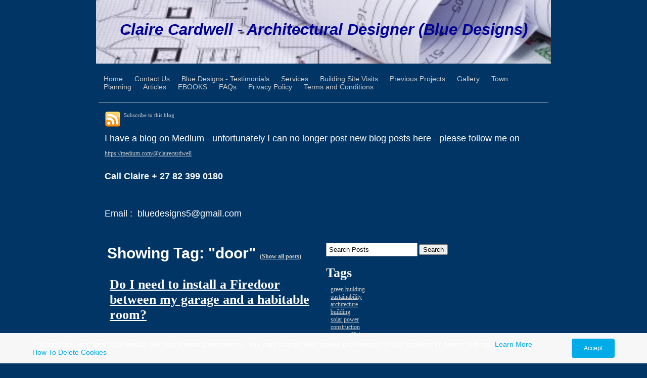

--- FILE ---
content_type: text/html; charset=utf-8
request_url: https://www.bluedesigns.org/house-plans-blog/tag/door
body_size: 14092
content:
<!DOCTYPE html PUBLIC "-//W3C//DTD XHTML 1.0 Transitional//EN" "http://www.w3.org/TR/xhtml1/DTD/xhtml1-transitional.dtd">
<!--
Yola template
-->
<html xmlns="http://www.w3.org/1999/xhtml">
	<head>
		<meta http-equiv="content-type" content="text/html; charset=utf-8" />

  <base href="/" />

<title>Blue Designs - Architectural Designers</title>


  <link rel="alternate" type="application/rss+xml" title="Blue Designs - Architectural Designers RSS feed" href="house-plans-blog.rss" />

<meta name="description" content="We specialise in affordable House Plans and Building Plans and Prompt Council Approvals. 082 399 0180.  Blue Designs was established in 2004 and we have over 15 years experience in the construction industry.  Blue Designs Architectural Designers is based in Johannesburg, South Africa." />
<meta name="keywords" content="Blue Designs, Blue Designs Architectural Designers, House Plans, House Plans Johannesburg, House Plans South Africa, Building Plans, Building Plans South Africa, Architect, Architect South Africa, Architect Johannesburg, Architects, Architects South Africa, Architects Johannesburg, Architectural Designer, Architectural Designer Johannesburg, Architectural Designer South Africa, Architectural Designers, Architectural Designers South Africa, Architectural Designers Johannesburg, Building Plans, Building Plans Johannesburg, Building Plans South Africa, House Plans Blog" />

  <link href="resources/House 6 - plan 3d.jpg" rel="shortcut icon" type="image/x-icon" />
  <link href="resources/House 6 - plan 3d.jpg" rel="icon" type="image/x-icon" />

  


  <style type="text/css" id="styleCSS">
    	/* CSS Document */

body {
	font-family: "Lucida Grande","Arial Unicode MS", sans-serif;
	font-size: 12px;
	color: #FFFFFF;
        background-color:#013565;
        
        background-repeat:;
        background-position:;
        background-attachment:;
}
td, tr {
	font-family: "Lucida Grande","Arial Unicode MS", sans-serif;
	font-size: 12px;
	color: #FFFFFF;
}

h1 {
	font-family: "Lucida Grande","Arial Unicode MS", sans-serif;
	font-size: 30px;
}


h2 {
	font-family: "Lucida Grande","Arial Unicode MS", sans-serif;
	font-size: 26px;
}


h3 {
	font-family: "Lucida Grande","Arial Unicode MS", sans-serif;
	font-size: 22px;
}


h4 {
	font-family: "Lucida Grande","Arial Unicode MS", sans-serif;
	font-size: 20px;
}


h5 {
	font-family: "Lucida Grande","Arial Unicode MS", sans-serif;
	font-size: 14px;
}


h6{
	font-family: "Lucida Grande","Arial Unicode MS", sans-serif;
	font-size: 11px;
}

a img{border:none;}

a:link {
	text-decoration: none;
	color: #CCCCCC;
}
a:visited {
	text-decoration: none;
	color: #CCCCCC;
}
a:hover {
	text-decoration: underline;
	color: #FFFFFF;

}
body {
	margin-top: 0px;
}

.container
{
	width: 900px;
	margin: 0px auto;
}

#sys_banner{
	width:900px;
	height:125px;
	/* this is wierd. but for some reason, if there is no border it drops down a few pixels! 
	border-top:solid 1px #013565;*/
	padding:1px 0 0 0;
}

#sys_banner h1{
	padding: 20px;
}

#sys_banner h1 a{
	text-decoration:none;
	color: #CCCCCC;
}
#sys_banner h1 a:hover{
	text-decoration:none;
	color: #FFFFFF;
}

#menu{
	margin: 0;
	margin-left: 5px;
	margin-right: 5px;
	border-bottom:solid 1px #CCCCCC;
}
#menu ul {
	list-style: none; float:left;
	margin-left:0px;
	padding:10px;
}
#menu ul li { 
	display: inline; 
	font-size:larger;
	padding-right:20px;
}
#menu ul li a { 
	text-decoration:none;
	font-size:14px;
} 

#content{
	padding: 1em;
	/*background:blue;color:white;*/
}
.sys_footer{
	margin-left: 5px;
	margin-right: 5px;
	text-align:right;font-size:small;
	border-top:solid 1px #CCCCCC;
}
#sys_designerfooter{
	border-top:0px;
	padding-top:10px;
}


.sys_txt {
	font-family: "Lucida Grande","Arial Unicode MS", sans-serif;
	font-size: 12px;
	color: #FFFFFF;
}
.sys_txt h1 {
	font-family: "Lucida Grande","Arial Unicode MS", sans-serif;
	font-size: 30px;
}


.sys_txt h2 {
	font-family: "Lucida Grande","Arial Unicode MS", sans-serif;
	font-size: 26px;
}


.sys_txt h3 {
	font-family: "Lucida Grande","Arial Unicode MS", sans-serif;
	font-size: 22px;
}


.sys_txt h4 {
	font-family: "Lucida Grande","Arial Unicode MS", sans-serif;
	font-size: 20px;
}

.sys_txt h5 {
	font-family: "Lucida Grande","Arial Unicode MS", sans-serif;
	font-size: 14px;
}


.sys_txt h6{
	font-family: "Lucida Grande","Arial Unicode MS", sans-serif;
	font-size: 11px;
}

.sys_txt a:link {
	text-decoration:underline;
	color: #CCCCCC;
}
.sys_txt a:visited {
	text-decoration:underline
		
}
.sys_txt a:hover {
	text-decoration:underline
	color: #FFFFFF;

}
  </style>


<script src="//ajax.googleapis.com/ajax/libs/webfont/1.4.2/webfont.js" type="text/javascript"></script>

      <style type="text/css">
      @import url("//fonts.sitebuilderhost.net/css?family=&subset=latin,latin-ext");
    </style>
  
  <style type="text/css" id="styleOverrides">
    /* ======================
*
*  Site Style Settings
*
=========================*/
/* Paragraph text (p) */

.content p, #content p, .HTML_Default p, .Text_Default p, .sys_txt p, .sys_txt a, .sys_layout p, .sys_txt, .sys_layout  {
    font-family: 'Lucida Grande','Arial Unicode MS','sans-serif';
    
    font-size: 12px;
    color: #FFFFFF;
    line-height: normal;
    
    text-transform: none;
}

/* Navigation */
.sys_navigation a, .ys_menu_2, div#menu ul, div#menu ul li a, ul.sys_navigation li a, div.sys_navigation ul li.selected a, div.sys_navigation ul li a, #navigation li a, div.ys_menu ul a:link, div.ys_menu ul a:visited, div.ys_nav ul li a, #sys_banner ul li a {
    
    
    
    
    
    
    
    
}


/* Navigation:selected */
div.sys_navigation ul li.selected a, div#menu ul li.selected a, #navigation li.selected a, div.ys_menu ul li.selected a:link, div.ys_menu ul li.selected a:visited, div.ys_nav ul li.selected a, #sys_banner ul li.selected a {
    
}

/* Navigation:hover */
div.sys_navigation ul li a:hover, div#menu ul li a:hover, #navigation li a:hover, div.ys_menu ul a:hover, div.ys_nav ul li a:hover, div.ys_menu ul li a:hover, #sys_banner ul li a:hover {
    
}

/* Site Title */
#sys_heading, a#sys_heading, #sys_banner h1 a, #header h1 a, div#heading h1 a {
    
    
    
    
    
    
    
    
}

/* Hyperlinks (a, a:hover, a:visited) */






/* Headings (h2, h3, h4, h5, h6) */
.sys_layout h2, .sys_txt h2 {
    font-family: 'Lucida Grande','Arial Unicode MS','sans-serif';
    
    font-size: 26px;
    color: #FFFFFF;
    text-decoration: none solid rgb(255, 255, 255);
    
    line-height: normal;
    text-transform: none;
}

.sys_layout h2 a, .sys_layout h2 a:link, .sys_layout h2 a:hover, .sys_layout h2 a:visited {
    font-family: 'Lucida Grande','Arial Unicode MS','sans-serif';
    
    font-size: 26px;
    color: #FFFFFF;
    
    line-height: normal;
    text-transform: none;
}

.sys_layout h3, .sys_txt h3 {
    font-family: 'Lucida Grande','Arial Unicode MS','sans-serif';
    
    font-size: 22px;
    color: #FFFFFF;
    text-decoration: none solid rgb(255, 255, 255);
    
    line-height: normal;
    text-transform: none;
}

.sys_layout h3 a, .sys_layout h3 a:link, .sys_layout h3 a:hover, .sys_layout h3 a:visited {
    font-family: 'Lucida Grande','Arial Unicode MS','sans-serif';
    
    font-size: 22px;
    color: #FFFFFF;
    
    line-height: normal;
    text-transform: none;
}

.sys_layout h4, .sys_txt h4 {
    font-family: 'Lucida Grande','Arial Unicode MS','sans-serif';
    
    font-size: 20px;
    color: #FFFFFF;
    text-decoration: none solid rgb(255, 255, 255);
    
    line-height: normal;
    text-transform: none;
}

.sys_layout h4 a, .sys_layout h4 a:link, .sys_layout h4 a:hover, .sys_layout h4 a:visited {
    font-family: 'Lucida Grande','Arial Unicode MS','sans-serif';
    
    font-size: 20px;
    color: #FFFFFF;
    
    line-height: normal;
    text-transform: none;
}

.sys_layout h5, .sys_txt h5 {
    font-family: 'Lucida Grande','Arial Unicode MS','sans-serif';
    
    font-size: 14px;
    color: #FFFFFF;
    text-decoration: none solid rgb(255, 255, 255);
    
    line-height: normal;
    text-transform: none;
}

.sys_layout h5 a, .sys_layout h5 a:link, .sys_layout h5 a:hover, .sys_layout h5 a:visited {
    font-family: 'Lucida Grande','Arial Unicode MS','sans-serif';
    
    font-size: 14px;
    color: #FFFFFF;
    
    line-height: normal;
    text-transform: none;
}

.sys_layout h6, .sys_txt h6 {
    font-family: 'Lucida Grande','Arial Unicode MS','sans-serif';
    
    font-size: 11px;
    color: #FFFFFF;
    text-decoration: none solid rgb(255, 255, 255);
    
    line-height: normal;
    text-transform: none;
}

.sys_layout h6 a, .sys_layout h6 a:link, .sys_layout h6 a:hover, .sys_layout h6 a:visited {
    font-family: 'Lucida Grande','Arial Unicode MS','sans-serif';
    
    font-size: 11px;
    color: #FFFFFF;
    
    line-height: normal;
    text-transform: none;
}

/*button widget*/
.sys_layout .sys_button a, .sys_layout .sys_button a:link, .sys_layout .sys_button a:visited {
    display:inline-block;
    text-decoration: none;
}
.sys_layout .sys_button a:link, .sys_layout .sys_button a:visited {
    cursor:pointer;
}
.sys_layout .sys_button a {
    cursor:default;
}

.sys_layout .sys_button.square a, .sys_layout .sys_button.square a:link {
    border-radius:0px;
}
.sys_layout .sys_button.rounded a, .sys_layout .sys_button.rounded a:link {
    border-radius:3px;
}
.sys_layout .sys_button.pill a, .sys_layout .sys_button.pill a:link {
    border-radius:90px;
}

/*button sizes*/
.sys_layout .sys_button.small a, .sys_layout .sys_button.small a:link, .sys_layout .sys_button.small a:visited {font-size: 12px;padding-top:10px;padding-bottom:10px;padding-left:25px;padding-right:25px;}
.sys_layout .sys_button.medium a, .sys_layout .sys_button.medium a:link, .sys_layout .sys_button.medium a:visited {font-size: 15px;padding-top:15px;padding-bottom:15px;padding-left:37px;padding-right:37px;}
.sys_layout .sys_button.large a, .sys_layout .sys_button.large a:link, .sys_layout .sys_button.large a:visited {font-size: 20px;padding-top:20px;padding-bottom:20px;padding-left:50px;padding-right:50px;}

/*button styles:small*/
.sys_layout .sys_button.small.outline a, .sys_layout .sys_button.small.outline a:link {
    border-color:#333333;
    color: #333333;
    border-style: solid;
    border-width: 2px;
}
.sys_layout .sys_button.small.outline a:visited {
    color: #333333;
}
.sys_layout .sys_button.small.solid a, .sys_layout .sys_button.small.solid a:link {
    	background-color: #333333;

    color: #ffffff;
    border-color:#333333;
    border-style: solid;
    border-width: 2px;
}
.sys_layout .sys_button.small.solid a:visited {
    color: #ffffff;
}
.sys_layout .sys_button.small.outline a:hover {
    background-color: #333333;
    color: #ffffff;
    text-decoration: none;
}

/*button styles:medium*/
.sys_layout .sys_button.medium.outline a, .sys_layout .sys_button.medium.outline a:link {
    border-color:#333333;
    color: #333333;
    border-style: solid;
    border-width: 2px;
}
.sys_layout .sys_button.medium.outline a:visited {
    color: #333333;
}
.sys_layout .sys_button.medium.solid a, .sys_layout .sys_button.medium.solid a:link {
    	background-color: #333333;

    color: #ffffff;
    border-color:#333333;
    border-style: solid;
    border-width: 2px;
}
.sys_layout .sys_button.medium.solid a:visited {
    color: #ffffff;
}
.sys_layout .sys_button.medium.outline a:hover {
    background-color: #333333;
    color: #ffffff;
    text-decoration: none;
}
/*button styles:large*/
.sys_layout .sys_button.large.outline a, .sys_layout .sys_button.large.outline a:link {
    border-color:#333333;
    color: #333333;
    border-style: solid;
    border-width: 2px;
}
.sys_layout .sys_button.large.outline a:visited {
    color: #333333;
}
.sys_layout .sys_button.large.solid a, .sys_layout .sys_button.large.solid a:link {
    	background-color: #333333;

    color: #ffffff;
    border-color:#333333;
    border-style: solid;
    border-width: 2px;
}
.sys_layout .sys_button.large.solid a:visited {
    color: #ffffff;
}
.sys_layout .sys_button.large.outline a:hover {
    background-color: #333333;
    color: #ffffff;
    text-decoration: none;
}

.sys_layout .sys_button.solid a:hover {
    text-decoration: none;
    opacity: .8;
}  </style>

  



<script type="text/javascript" src="//ajax.googleapis.com/ajax/libs/jquery/1.11.1/jquery.min.js"></script>
<script type="text/javascript">window.jQuery || document.write('<script src="/components/bower_components/jquery/dist/jquery.js"><\/script>')</script>
<link rel="stylesheet" type="text/css" href="classes/commons/resources/flyoutmenu/flyoutmenu.css?1001131" />
<script type="text/javascript" src="classes/commons/resources/flyoutmenu/flyoutmenu.js?1001131"></script>
<link rel="stylesheet" type="text/css" href="classes/commons/resources/global/global.css?1001131" />

  <style type="text/css">
    .cookies-notification {
      position: fixed;
      left: 0;
      right: 0;
      bottom: 0;
      display: flex;
      justify-content: center;
      transform: translateY(100%);
      transition: transform 300ms ease-in;
      background: #f7f7f7;
      padding: 0 5%;
      z-index: 999999;
    }

    .cookies-notification--visible {
      transform: translateY(0);
    }

    .cookies-notification-content {
      display: flex;
      justify-content: space-between;
      align-items: center;
      flex-direction: column;
      padding-bottom: 20px;
    }

    .cookies-notification-text {
      text-align: center;
      font-size: 16px;
    }

    .cookies-notification-text a {
      color: #00ace6;
    }

    .cookies-notification-text p {
      margin: 1em 0;
    }

    .cookies-notification-button {
      display: flex;
      align-items: center;
      justify-content: center;
      flex: none;
      background: #00ace8;
      color: #fff;
      border-radius: 4px;
      font-size: 16px;
      border: none;
      padding: 15px 50px;
      outline:0;
    }

    @media only screen and (min-width: 600px) {
      .cookies-notification-content {
        flex-direction: row;
        max-width: 1170px;
        padding-bottom: 0;
      }

      .cookies-notification-text {
        font-size: 14px;
        text-align: start;
        margin-right: 47px;
      }

      .cookies-notification-button {
        font-size: 12px;
        padding: 12px 24px;
      }
    }
  </style>

  <script type="text/javascript">
    $(function () {
      var cookiesAgreed = localStorage.getItem('cookiesAgreed');

      if (cookiesAgreed) {
        return;
      }

      var wrapper = $('<div class="cookies-notification"></div>');
      var notification = $('<div class="cookies-notification-content"></div>');
      var text = $('<div class="cookies-notification-text"><p>This website uses cookies to ensure the best browsing experience. You may change your cookie preferences in your browser or device settings. <a href=\"http://www.aboutcookies.org/\" target=\"_blank\" rel=\"noopener\">Learn More<\/a> <a href=\"http://www.aboutcookies.org/how-to-delete-cookies/\" target=\"_blank\" rel=\"noopener\">How To Delete Cookies<\/a><\/p></div>');
      var button = $('<button class="cookies-notification-button">Accept</button>');

      button.click(handleAcceptClick);
      notification
        .append(text)
        .append(button);
      wrapper.append(notification);

      $('body').append(wrapper);
      setTimeout(function() {
        wrapper.addClass('cookies-notification--visible');
      }, 1000);

      function handleAcceptClick() {
        localStorage.setItem('cookiesAgreed', 'true');
        wrapper.removeClass('cookies-notification--visible');
        wrapper.on('transitionend', handleTransitionEnd);
      }

      function handleTransitionEnd() {
        wrapper.remove();
      }
    });
  </script>

<script type="text/javascript">
  var swRegisterManager = {
    goals: [],
    add: function(swGoalRegister) {
      this.goals.push(swGoalRegister);
    },
    registerGoals: function() {
      while(this.goals.length) {
        this.goals.shift().call();
      }
    }
  };

  window.swPostRegister = swRegisterManager.registerGoals.bind(swRegisterManager);
</script>

  <link rel="stylesheet" type="text/css" href="classes/components/BlogRss/layouts/Default/Default.css?1001131" />
  
  
  
  <link rel="stylesheet" type="text/css" href="classes/components/BlogSearchWidget/layouts/Default/Default.css?1001131" />
  
  <link rel="stylesheet" type="text/css" href="classes/components/BlogTags/layouts/Default/Default.css?1001131" />
  
  <link rel="stylesheet" type="text/css" href="classes/components/BlogCategories/layouts/Default/Default.css?1001131" />
  
  <link rel="stylesheet" type="text/css" href="classes/components/RecentPosts/layouts/Default/Default.css?1001131" />
  
  <link rel="stylesheet" type="text/css" href="classes/components/BlogArchive/layouts/Default/Default.css?1001131" />
  
  
  
  
  
  
  
  <link rel="stylesheet" type="text/css" href="classes/components/Form/layouts/Default/Default.css?1001131" />
  
  <link rel="stylesheet" type="text/css" href="classes/components/BlogWidget/layouts/Default/Default.css?1001131" />
  
  
  

	</head>

	<body id="sys_background">

	
		<div class="container">
			
				<div id="sys_banner" name="banner" style="background: url(resources/BD%20Banner%20%20%281%29.jpg.cropped900x126o-96%2C-276s1050x469.jpg) ;" >
					
					<h1 style="text-align:center;"><a id="sys_heading" href="./" style="color:#000099;font-size:31px;font-style:italic;font-weight:bold;text-decoration:none;">Claire Cardwell - Architectural Designer (Blue Designs)</a></h1>
				</div>
	
						<div id="menu">
				<ul class='sys_navigation'>
			<li id="ys_menu_0" class="first"><a href="./" title="House Plans">Home</a></li>
			<li id="ys_menu_1"><a href="contact-us.php" title="Contact Us">Contact Us</a></li>
			<li id="ys_menu_2"><a href="blue-designs---testimonials.php" title="Blue Designs - Testimonials">Blue Designs - Testimonials</a></li>
			<li id="ys_menu_3"><a href="architects-house-plans.php" title="Services">Services</a></li>
			<li id="ys_menu_4"><a href="building-site-visits.php" title="Building Site Visits">Building Site Visits</a></li>
			<li id="ys_menu_5"><a href="previous-projects.php" title="Previous Projects">Previous Projects</a></li>
			<li id="ys_menu_6"><a href="house-plans-gallery.php" title="house-plans-gallery">Gallery</a></li>
			<li id="ys_menu_7"><a href="town-planning.php" title="Town Planning">Town Planning</a></li>
			<li id="ys_menu_8"><a href="articles.php" title="Articles">Articles</a></li>
			<li id="ys_menu_9"><a href="ebooks.php" title="EBOOKS">EBOOKS</a></li>
			<li id="ys_menu_10"><a href="house-plans-questions-and-answers.php" title="FAQs">FAQs</a></li>
			<li id="ys_menu_11"><a href="privacy-policy.php" title="Privacy Policy">Privacy Policy</a></li>
			<li id="ys_menu_12" class="last"><a href="terms-and-conditions.php" title="Terms and Conditions">Terms and Conditions</a></li>
			</ul>
<script>$(document).ready(function() { flyoutMenu.initFlyoutMenu([{"href": "./","title": "House Plans","name": "Home","children": []},{"href": "contact-us.php","title": "Contact Us","name": "Contact Us","children": []},{"href": "blue-designs---testimonials.php","title": "Blue Designs - Testimonials","name": "Blue Designs - Testimonials","children": []},{"href": "architects-house-plans.php","title": "Services","name": "Services","children": []},{"href": "building-site-visits.php","title": "Building Site Visits","name": "Building Site Visits","children": []},{"href": "previous-projects.php","title": "Previous Projects","name": "Previous Projects","children": []},{"href": "house-plans-gallery.php","title": "house-plans-gallery","name": "Gallery","children": []},{"href": "town-planning.php","title": "Town Planning","name": "Town Planning","children": []},{"href": "articles.php","title": "Articles","name": "Articles","children": []},{"href": "ebooks.php","title": "EBOOKS","name": "EBOOKS","children": []},{"href": "house-plans-questions-and-answers.php","title": "FAQs","name": "FAQs","children": []},{"href": "privacy-policy.php","title": "Privacy Policy","name": "Privacy Policy","children": []},{"href": "terms-and-conditions.php","title": "Terms and Conditions","name": "Terms and Conditions","children": []}], "flyover");});</script>
				<div style="clear:both;"></div>
			</div>
				
			<div id="content">
				<style media="screen">
  .layout_1-column {
    width: 100%;
    padding: 0;
    margin: 0;
  }

  .layout_1-column:after {
    content: "";
    display: table;
    clear: both;
  }

  .zone_top {
    margin: 0;
    padding: 5px;
    vertical-align: top;
    line-height: normal;
    min-width: 100px;
  }
</style>

<div class="layout_1-column sys_layout">
    <div id="layout_row1">
        <div id="sys_region_1" class="zone_top" ><div id="I1260" style="display:block;clear: both;text-align:left;" class="BlogRss_Default"><div class="I_Blog_RSS" class="sys_txt">

  <a href="house-plans-blog.rss" title="Subscribe to this blog" target="_blank" style="display:block; float:left; width:32px; height:32px">
    <img src="classes/components/BlogRss/resources/images/32x32Rss.png?1001131" alt="Subscribe to this blog" border="0" style="border:none;"/>
  </a>
    &nbsp;
  <a href="house-plans-blog.rss" title="Subscribe to this blog" target="_blank">Subscribe to this blog</a>

  <div style="clear:left;height:1px;">&nbsp;</div>

</div></div><div id="I97" style="display:block;clear: both;" class="Text_Default"><style>.old_text_widget img {max-width: 100%;height: auto;}.old_text_wdiget {margin: 0;padding: 0;overflow: hidden;color: ;font: ;background-color: ;}</style><div id="I97_sys_txt" class="sys_txt old_text_widget clear_fix"><p style="background-image: initial; background-position: initial; background-size: initial; background-repeat: initial; background-attachment: initial; background-origin: initial; background-clip: initial;"><span lang="EN-GB" style="font-size: 13.5pt; font-family: Tahoma, sans-serif;">I have a blog on Medium - unfortunately I can no longer post new blog posts here - please follow me on&nbsp;</span></p><p style="background-image: initial; background-position: initial; background-size: initial; background-repeat: initial; background-attachment: initial; background-origin: initial; background-clip: initial;"><span lang="EN-GB" style="font-size: 18px;"><font face="Tahoma, sans-serif"><a href="https://medium.com/@clairecardwell" target="_blank">https://medium.com/@clairecardwell</a></font></span></p><p style="background-image: initial; background-position: initial; background-size: initial; background-repeat: initial; background-attachment: initial; background-origin: initial; background-clip: initial;"><span lang="EN-GB" style="font-size: 13.5pt; font-family: Tahoma, sans-serif;"></span></p><h4 style="background-image: initial; background-position: initial; background-size: initial; background-repeat: initial; background-attachment: initial; background-origin: initial; background-clip: initial;"><span style="font-family: Tahoma, sans-serif; font-size: 13.5pt;">Call Claire + 27 82 399 0180&nbsp;</span></h4><span class="Apple-style-span" style="border-spacing: 2px;"><p><br></p><p><font size="4" face="Tahoma, Geneva, Kalimati, sans-serif" color="#ffffff">Email : &nbsp;bluedesigns5@gmail.com</font></p><p><br></p></span></div></div><div id="I15" style="display:block;clear: both;" class="Layout1_Default"><style>.column_I15 {width: 100%;-moz-box-sizing:border-box;-webkit-box-sizing: border-box;box-sizing:border-box;}.column_I15:after {content: "";display: table;clear: both;}.column_I15 .left {text-align: left;vertical-align: top;width: 50%;padding: 0;float: left;-moz-box-sizing: border-box;-webkit-box-sizing: border-box;box-sizing:border-box;}.column_I15 .right {vertical-align: top;width: 30%;padding: 0;float: left;-moz-box-sizing: border-box;-webkit-box-sizing: border-box;box-sizing: border-box;}</style><div class="column_I15 column_divider" ><div id="Left_I15" class="left" ><div id="I23" style="display:block;clear: both;text-align:left;margin:0 0 0 0;" class="BlogWidget_Default"><style type="text/css">
  .post-footer{
    margin: 7px 0 7px 0;
    border: 1px solid #D7D7D7;
    font-size:12px;
    padding:3px;
    background-color: #f0f0f0;
  }

  .p-new{
    float:left;
    width:40%;
    padding:5px;
  }

  .p-old{
    float:right;
    width:40%;
    padding:5px;
  }

  .blog-pagination{
    padding-top:20px;
  }

  .blog-h1{
    margin: 7px 0 10px 0;
  }

  .blog_rss{
    text-align:right;
    font-size:11px;
  }

  .blog_rss img{
    border:none;
    vertical-align: middle;
  }
</style>

<div class="sys_txt">

<div class="sys_blog">

  <div class="post">
    <h1 class="blog-h1">Showing Tag: "door" <a href="house-plans-blog.php" style="font-size:12px;">(Show all posts)</a></h1>
  </div>



  
  <div class="post">

          <h2><a href="house-plans-blog/do-i-need-to-install-a-firedoor-between-my-garage-and-a-habitable-room-" target="_self" title="Do I need to install a Firedoor between my garage and a habitable room?">Do I need to install a Firedoor between my garage and a habitable room?</a>
    
        <h1 class='h1spacer'></h1>
    
    </h2>

    <div style="font-size:11px;padding-left:5px;">Posted by Blue Designs - Architectural Designers on Thursday, September 22, 2011,

              In :
                      <a href="house-plans-blog/category/Garage" target="_self" title="Browse by category: Garage">Garage</a>&nbsp;
                
    </div>

    <div class="postcontent" style="height:auto;overflow:hidden;">
      You will need to install a firedoor - SABS 0400 TT9.2 states that any door between a garage and a habitable room shall be a solid timber door not less than 40mm thick and with a fire resistance of 1 hour.&nbsp; You will also need to make sure that a firewall has been built between the garage and the house.&nbsp; This is a 220mm wide wall to the roof/underslide of concrete slab. <br /><a href="house-plans-blog/do-i-need-to-install-a-firedoor-between-my-garage-and-a-habitable-room-" target="_self" title="Continue reading...">Continue reading ...</a>
    </div>

       <div style="clear:both;height:0px;">&nbsp;</div>

  </div>

  



  <div class="blog-pagination">
    <a href="house-plans-blog.php" title="Back to posts" target="_self">&laquo; Back to posts</a>
  </div>



<div style="clear:both;">&nbsp;</div>

</div>

</div></div></div><div id="Right_I15" class="right" ><div id="I16" style="display:block;clear: both;text-align:left;" class="BlogSearchWidget_Default">
<script type="text/javascript">
//<![CDATA[
  function doSearch48(){
    if(document.getElementById('blogSearchText48').value == ""){
      return false;
    }
    if(document.getElementById('blogSearchText48').value == "Search Posts"){
      return false;
    }

    var tmp = document.getElementById('blogSearchText48').value;

                                    document.getElementById('fsearch48').action = 'house-plans-blog.search?q=' + encodeURIComponent(tmp);
        document.fsearch48.submit();
  }

  function checkKey48(e){
    var key = e.which||e.keyCode;
    if(key==13){
      document.getElementById('btnBlogSearch48').click();
    }
  }

  function doClear48(){
    if(document.getElementById('blogSearchText48').value == "Search Posts"){
      document.getElementById('blogSearchText48').value = "";
    }
  }

  function updateSubmitAction48() {

    var tmp = document.getElementById('blogSearchText48').value;
    document.getElementById('fsearch48').action = 'house-plans-blog.search?q=' + encodeURIComponent(tmp);
  }
//]]>
</script>

<div class="sys_txt">

<div id="I_Blog_Search">
  <form method="POST" id="fsearch48" name="fsearch48" action="" >
  <label for="blogSearchText">
          <input type="text" class="text" onkeydown="javascript:updateSubmitAction48(); checkKey48(event);" onfocus="javascript:doClear48();" onclick="javascript:doClear48();" name="blogSearchText48" id="blogSearchText48" value="Search Posts" />
      </label>
<!-- onclick="javascript:doSearch();" -->
  <input type="button"  name="btnBlogSearch48" id="btnBlogSearch48" value="Search" onclick="javascript:doSearch48();" />
  </form>
</div>

</div></div><div id="I18" style="display:block;clear: both;text-align:left;" class="BlogTags_Default">
  <div id="I_Blog_Tags" class="sys_txt">

    <h2 class="blog_widget_title">Tags</h2>

    <div>
      <div style="padding-left:5px;"><div><a class="tag" href="house-plans-blog/tag/green building" title="green building">green building</a></div><div><a class="tag" href="house-plans-blog/tag/sustainability" title="sustainability">sustainability</a></div><div><a class="tag" href="house-plans-blog/tag/architecture" title="architecture">architecture</a></div><div><a class="tag" href="house-plans-blog/tag/building" title="building">building</a></div><div><a class="tag" href="house-plans-blog/tag/solar power" title="solar power">solar power</a></div><div><a class="tag" href="house-plans-blog/tag/construction" title="construction">construction</a></div><div><a class="tag" href="house-plans-blog/tag/energy efficiency" title="energy efficiency">energy efficiency</a></div><div><a class="tag" href="house-plans-blog/tag/architect" title="architect">architect</a></div><div><a class="tag" href="house-plans-blog/tag/renewable energy" title="renewable energy">renewable energy</a></div><div><a class="tag" href="house-plans-blog/tag/conservation" title="conservation">conservation</a></div><div><a class="tag" href="house-plans-blog/tag/climate change" title="climate change">climate change</a></div><div><a class="tag" href="house-plans-blog/tag/green" title="green">green</a></div><div><a class="tag" href="house-plans-blog/tag/nhbrc" title="nhbrc">nhbrc</a></div><div><a class="tag" href="house-plans-blog/tag/renovation" title="renovation">renovation</a></div><div><a class="tag" href="house-plans-blog/tag/emergency housing" title="emergency housing">emergency housing</a></div><div><a class="tag" href="house-plans-blog/tag/energy" title="energy">energy</a></div><div><a class="tag" href="house-plans-blog/tag/garage" title="garage">garage</a></div><div><a class="tag" href="house-plans-blog/tag/occupation certificates" title="occupation certificates">occupation certificates</a></div><div><a class="tag" href="house-plans-blog/tag/solar energy" title="solar energy">solar energy</a></div><div><a class="tag" href="house-plans-blog/tag/tiny house" title="tiny house">tiny house</a></div><div><a class="tag" href="house-plans-blog/tag/abcs of green building materials" title="abcs of green building materials">abcs of green building materials</a></div><div><a class="tag" href="house-plans-blog/tag/algae" title="algae">algae</a></div><div><a class="tag" href="house-plans-blog/tag/budget" title="budget">budget</a></div><div><a class="tag" href="house-plans-blog/tag/builder" title="builder">builder</a></div><div><a class="tag" href="house-plans-blog/tag/building plans" title="building plans">building plans</a></div><div><a class="tag" href="house-plans-blog/tag/buying a house" title="buying a house">buying a house</a></div><div><a class="tag" href="house-plans-blog/tag/certificate" title="certificate">certificate</a></div><div><a class="tag" href="house-plans-blog/tag/environment" title="environment">environment</a></div><div><a class="tag" href="house-plans-blog/tag/green buildings" title="green buildings">green buildings</a></div><div><a class="tag" href="house-plans-blog/tag/green cities" title="green cities">green cities</a></div><div><a class="tag" href="house-plans-blog/tag/green energy" title="green energy">green energy</a></div><div><a class="tag" href="house-plans-blog/tag/heritage" title="heritage">heritage</a></div><div><a class="tag" href="house-plans-blog/tag/house" title="house">house</a></div><div><a class="tag" href="house-plans-blog/tag/house plans" title="house plans">house plans</a></div><div><a class="tag" href="house-plans-blog/tag/new house" title="new house">new house</a></div><div><a class="tag" href="house-plans-blog/tag/rezoning" title="rezoning">rezoning</a></div><div><a class="tag" href="house-plans-blog/tag/shipping containers" title="shipping containers">shipping containers</a></div><div><a class="tag" href="house-plans-blog/tag/trees" title="trees">trees</a></div><div><a class="tag" href="house-plans-blog/tag/wind energy" title="wind energy">wind energy</a></div><div><a class="tag" href="house-plans-blog/tag/zaha hadid" title="zaha hadid">zaha hadid</a></div><div><a class="tag" href="house-plans-blog/tag/3-d printing" title="3-d printing">3-d printing</a></div><div><a class="tag" href="house-plans-blog/tag/3d printing" title="3d printing">3d printing</a></div><div><a class="tag" href="house-plans-blog/tag/abcs of green building" title="abcs of green building">abcs of green building</a></div><div><a class="tag" href="house-plans-blog/tag/act" title="act">act</a></div><div><a class="tag" href="house-plans-blog/tag/adobe" title="adobe">adobe</a></div><div><a class="tag" href="house-plans-blog/tag/air pollution" title="air pollution">air pollution</a></div><div><a class="tag" href="house-plans-blog/tag/algae lamp" title="algae lamp">algae lamp</a></div><div><a class="tag" href="house-plans-blog/tag/alternative energy" title="alternative energy">alternative energy</a></div><div><a class="tag" href="house-plans-blog/tag/an" title="an">an</a></div><div><a class="tag" href="house-plans-blog/tag/architectural services" title="architectural services">architectural services</a></div><div><a class="tag" href="house-plans-blog/tag/as" title="as">as</a></div><div><a class="tag" href="house-plans-blog/tag/baby boomers" title="baby boomers">baby boomers</a></div><div><a class="tag" href="house-plans-blog/tag/bad building experience" title="bad building experience">bad building experience</a></div><div><a class="tag" href="house-plans-blog/tag/bamboo" title="bamboo">bamboo</a></div><div><a class="tag" href="house-plans-blog/tag/bio-bricks" title="bio-bricks">bio-bricks</a></div><div><a class="tag" href="house-plans-blog/tag/boundary" title="boundary">boundary</a></div><div><a class="tag" href="house-plans-blog/tag/brickforce" title="brickforce">brickforce</a></div><div><a class="tag" href="house-plans-blog/tag/bricks" title="bricks">bricks</a></div><div><a class="tag" href="house-plans-blog/tag/bridges" title="bridges">bridges</a></div><div><a class="tag" href="house-plans-blog/tag/brush & wattle" title="brush & wattle">brush & wattle</a></div><div><a class="tag" href="house-plans-blog/tag/building inspector" title="building inspector">building inspector</a></div><div><a class="tag" href="house-plans-blog/tag/building inspectors" title="building inspectors">building inspectors</a></div><div><a class="tag" href="house-plans-blog/tag/building plan" title="building plan">building plan</a></div><div><a class="tag" href="house-plans-blog/tag/building plan approval" title="building plan approval">building plan approval</a></div><div><a class="tag" href="house-plans-blog/tag/building quotes" title="building quotes">building quotes</a></div><div><a class="tag" href="house-plans-blog/tag/built" title="built">built</a></div><div><a class="tag" href="house-plans-blog/tag/business" title="business">business</a></div><div><a class="tag" href="house-plans-blog/tag/carbon" title="carbon">carbon</a></div><div><a class="tag" href="house-plans-blog/tag/carbon dioxide" title="carbon dioxide">carbon dioxide</a></div><div><a class="tag" href="house-plans-blog/tag/carbon neutral" title="carbon neutral">carbon neutral</a></div><div><a class="tag" href="house-plans-blog/tag/china" title="china">china</a></div><div><a class="tag" href="house-plans-blog/tag/choosing" title="choosing">choosing</a></div><div><a class="tag" href="house-plans-blog/tag/coc" title="coc">coc</a></div><div><a class="tag" href="house-plans-blog/tag/compliance" title="compliance">compliance</a></div><div><a class="tag" href="house-plans-blog/tag/concrete" title="concrete">concrete</a></div><div><a class="tag" href="house-plans-blog/tag/consumer" title="consumer">consumer</a></div><div><a class="tag" href="house-plans-blog/tag/consumer protection act" title="consumer protection act">consumer protection act</a></div><div><a class="tag" href="house-plans-blog/tag/contractors" title="contractors">contractors</a></div><div><a class="tag" href="house-plans-blog/tag/copy cat" title="copy cat">copy cat</a></div><div><a class="tag" href="house-plans-blog/tag/coral reef" title="coral reef">coral reef</a></div><div><a class="tag" href="house-plans-blog/tag/costs" title="costs">costs</a></div><div><a class="tag" href="house-plans-blog/tag/council" title="council">council</a></div><div><a class="tag" href="house-plans-blog/tag/council approval" title="council approval">council approval</a></div><div><a class="tag" href="house-plans-blog/tag/design" title="design">design</a></div><div><a class="tag" href="house-plans-blog/tag/design brief" title="design brief">design brief</a></div><div><a class="tag" href="house-plans-blog/tag/design strategies" title="design strategies">design strategies</a></div><div><a class="tag" href="house-plans-blog/tag/deviation plan" title="deviation plan">deviation plan</a></div><div><a class="tag" href="house-plans-blog/tag/door" title="door">door</a></div><div><a class="tag" href="house-plans-blog/tag/drawing up building plans" title="drawing up building plans">drawing up building plans</a></div><div><a class="tag" href="house-plans-blog/tag/drawing up house plans" title="drawing up house plans">drawing up house plans</a></div><div><a class="tag" href="house-plans-blog/tag/drone" title="drone">drone</a></div><div><a class="tag" href="house-plans-blog/tag/dwelling" title="dwelling">dwelling</a></div><div><a class="tag" href="house-plans-blog/tag/e fay jones" title="e fay jones">e fay jones</a></div><div><a class="tag" href="house-plans-blog/tag/earth homes" title="earth homes">earth homes</a></div><div><a class="tag" href="house-plans-blog/tag/eco-building" title="eco-building">eco-building</a></div><div><a class="tag" href="house-plans-blog/tag/eco-friendly" title="eco-friendly">eco-friendly</a></div><div><a class="tag" href="house-plans-blog/tag/eco-homes" title="eco-homes">eco-homes</a></div><div><a class="tag" href="house-plans-blog/tag/ecology" title="ecology">ecology</a></div><div><a class="tag" href="house-plans-blog/tag/efficiency" title="efficiency">efficiency</a></div><div><a class="tag" href="house-plans-blog/tag/efficiency"" title="efficiency"">efficiency"</a></div><div><a class="tag" href="house-plans-blog/tag/electrical" title="electrical">electrical</a></div><div><a class="tag" href="house-plans-blog/tag/engineer" title="engineer">engineer</a></div><div><a class="tag" href="house-plans-blog/tag/environmentally friendly" title="environmentally friendly">environmentally friendly</a></div><div><a class="tag" href="house-plans-blog/tag/estate agents" title="estate agents">estate agents</a></div><div><a class="tag" href="house-plans-blog/tag/fire" title="fire">fire</a></div><div><a class="tag" href="house-plans-blog/tag/firewall" title="firewall">firewall</a></div><div><a class="tag" href="house-plans-blog/tag/flat" title="flat">flat</a></div><div><a class="tag" href="house-plans-blog/tag/flexible housing" title="flexible housing">flexible housing</a></div><div><a class="tag" href="house-plans-blog/tag/floating homes" title="floating homes">floating homes</a></div><div><a class="tag" href="house-plans-blog/tag/floors" title="floors">floors</a></div><div><a class="tag" href="house-plans-blog/tag/footprint" title="footprint">footprint</a></div><div><a class="tag" href="house-plans-blog/tag/forest city" title="forest city">forest city</a></div><div><a class="tag" href="house-plans-blog/tag/forests" title="forests">forests</a></div><div><a class="tag" href="house-plans-blog/tag/fossil fuels" title="fossil fuels">fossil fuels</a></div><div><a class="tag" href="house-plans-blog/tag/foundations" title="foundations">foundations</a></div><div><a class="tag" href="house-plans-blog/tag/garage floor" title="garage floor">garage floor</a></div><div><a class="tag" href="house-plans-blog/tag/google" title="google">google</a></div><div><a class="tag" href="house-plans-blog/tag/grand designs" title="grand designs">grand designs</a></div><div><a class="tag" href="house-plans-blog/tag/granny" title="granny">granny</a></div><div><a class="tag" href="house-plans-blog/tag/green design" title="green design">green design</a></div><div><a class="tag" href="house-plans-blog/tag/green facades" title="green facades">green facades</a></div><div><a class="tag" href="house-plans-blog/tag/green materials" title="green materials">green materials</a></div><div><a class="tag" href="house-plans-blog/tag/green power" title="green power">green power</a></div><div><a class="tag" href="house-plans-blog/tag/green walls" title="green walls">green walls</a></div><div><a class="tag" href="house-plans-blog/tag/greenpeace" title="greenpeace">greenpeace</a></div><div><a class="tag" href="house-plans-blog/tag/guinness world record" title="guinness world record">guinness world record</a></div><div><a class="tag" href="house-plans-blog/tag/hadid" title="hadid">hadid</a></div><div><a class="tag" href="house-plans-blog/tag/healthy home" title="healthy home">healthy home</a></div><div><a class="tag" href="house-plans-blog/tag/hemp" title="hemp">hemp</a></div><div><a class="tag" href="house-plans-blog/tag/home" title="home">home</a></div><div><a class="tag" href="house-plans-blog/tag/home design" title="home design">home design</a></div><div><a class="tag" href="house-plans-blog/tag/home improvement" title="home improvement">home improvement</a></div><div><a class="tag" href="house-plans-blog/tag/home inspection" title="home inspection">home inspection</a></div><div><a class="tag" href="house-plans-blog/tag/home insurance" title="home insurance">home insurance</a></div><div><a class="tag" href="house-plans-blog/tag/home renovation" title="home renovation">home renovation</a></div><div><a class="tag" href="house-plans-blog/tag/house insurance" title="house insurance">house insurance</a></div><div><a class="tag" href="house-plans-blog/tag/house plan" title="house plan">house plan</a></div><div><a class="tag" href="house-plans-blog/tag/housing" title="housing">housing</a></div><div><a class="tag" href="house-plans-blog/tag/how" title="how">how</a></div><div><a class="tag" href="house-plans-blog/tag/ice hotel" title="ice hotel">ice hotel</a></div><div><a class="tag" href="house-plans-blog/tag/illegal buildings" title="illegal buildings">illegal buildings</a></div><div><a class="tag" href="house-plans-blog/tag/insulation" title="insulation">insulation</a></div><div><a class="tag" href="house-plans-blog/tag/kevin mccloud" title="kevin mccloud">kevin mccloud</a></div><div><a class="tag" href="house-plans-blog/tag/lego" title="lego">lego</a></div><div><a class="tag" href="house-plans-blog/tag/mad" title="mad">mad</a></div><div><a class="tag" href="house-plans-blog/tag/management" title="management">management</a></div><div><a class="tag" href="house-plans-blog/tag/manager" title="manager">manager</a></div><div><a class="tag" href="house-plans-blog/tag/measures" title="measures">measures</a></div><div><a class="tag" href="house-plans-blog/tag/michaelis boyd" title="michaelis boyd">michaelis boyd</a></div><div><a class="tag" href="house-plans-blog/tag/mushroom insulation" title="mushroom insulation">mushroom insulation</a></div><div><a class="tag" href="house-plans-blog/tag/national building regulations" title="national building regulations">national building regulations</a></div><div><a class="tag" href="house-plans-blog/tag/new" title="new">new</a></div><div><a class="tag" href="house-plans-blog/tag/new build" title="new build">new build</a></div><div><a class="tag" href="house-plans-blog/tag/new home" title="new home">new home</a></div><div><a class="tag" href="house-plans-blog/tag/nicolas plewman" title="nicolas plewman">nicolas plewman</a></div><div><a class="tag" href="house-plans-blog/tag/of" title="of">of</a></div><div><a class="tag" href="house-plans-blog/tag/office" title="office">office</a></div><div><a class="tag" href="house-plans-blog/tag/old age" title="old age">old age</a></div><div><a class="tag" href="house-plans-blog/tag/owner builders" title="owner builders">owner builders</a></div><div><a class="tag" href="house-plans-blog/tag/oxygen bar" title="oxygen bar">oxygen bar</a></div><div><a class="tag" href="house-plans-blog/tag/passive" title="passive">passive</a></div><div><a class="tag" href="house-plans-blog/tag/paving" title="paving">paving</a></div><div><a class="tag" href="house-plans-blog/tag/photo luminescent" title="photo luminescent">photo luminescent</a></div><div><a class="tag" href="house-plans-blog/tag/plagiarism" title="plagiarism">plagiarism</a></div><div><a class="tag" href="house-plans-blog/tag/plan approval" title="plan approval">plan approval</a></div><div><a class="tag" href="house-plans-blog/tag/plans" title="plans">plans</a></div><div><a class="tag" href="house-plans-blog/tag/plastic" title="plastic">plastic</a></div><div><a class="tag" href="house-plans-blog/tag/plyscraper" title="plyscraper">plyscraper</a></div><div><a class="tag" href="house-plans-blog/tag/pool" title="pool">pool</a></div><div><a class="tag" href="house-plans-blog/tag/project" title="project">project</a></div><div><a class="tag" href="house-plans-blog/tag/protection" title="protection">protection</a></div><div><a class="tag" href="house-plans-blog/tag/rainwater harvesting" title="rainwater harvesting">rainwater harvesting</a></div><div><a class="tag" href="house-plans-blog/tag/rammed earth" title="rammed earth">rammed earth</a></div><div><a class="tag" href="house-plans-blog/tag/re-building" title="re-building">re-building</a></div><div><a class="tag" href="house-plans-blog/tag/rebuild" title="rebuild">rebuild</a></div><div><a class="tag" href="house-plans-blog/tag/recycled bricks" title="recycled bricks">recycled bricks</a></div><div><a class="tag" href="house-plans-blog/tag/recycling" title="recycling">recycling</a></div><div><a class="tag" href="house-plans-blog/tag/reduce" title="reduce">reduce</a></div><div><a class="tag" href="house-plans-blog/tag/regeneration" title="regeneration">regeneration</a></div><div><a class="tag" href="house-plans-blog/tag/renovate" title="renovate">renovate</a></div><div><a class="tag" href="house-plans-blog/tag/renovations" title="renovations">renovations</a></div><div><a class="tag" href="house-plans-blog/tag/riba awards" title="riba awards">riba awards</a></div><div><a class="tag" href="house-plans-blog/tag/rice" title="rice">rice</a></div><div><a class="tag" href="house-plans-blog/tag/rice straw" title="rice straw">rice straw</a></div><div><a class="tag" href="house-plans-blog/tag/rice straw bricks" title="rice straw bricks">rice straw bricks</a></div><div><a class="tag" href="house-plans-blog/tag/robots" title="robots">robots</a></div><div><a class="tag" href="house-plans-blog/tag/roof" title="roof">roof</a></div><div><a class="tag" href="house-plans-blog/tag/roof maintenance" title="roof maintenance">roof maintenance</a></div><div><a class="tag" href="house-plans-blog/tag/rotating house" title="rotating house">rotating house</a></div><div><a class="tag" href="house-plans-blog/tag/sandcastle" title="sandcastle">sandcastle</a></div><div><a class="tag" href="house-plans-blog/tag/sandibe okavango" title="sandibe okavango">sandibe okavango</a></div><div><a class="tag" href="house-plans-blog/tag/saving" title="saving">saving</a></div><div><a class="tag" href="house-plans-blog/tag/sdp" title="sdp">sdp</a></div><div><a class="tag" href="house-plans-blog/tag/seahorses" title="seahorses">seahorses</a></div><div><a class="tag" href="house-plans-blog/tag/second" title="second">second</a></div><div><a class="tag" href="house-plans-blog/tag/selling a house" title="selling a house">selling a house</a></div><div><a class="tag" href="house-plans-blog/tag/senior citizens" title="senior citizens">senior citizens</a></div><div><a class="tag" href="house-plans-blog/tag/site development plan" title="site development plan">site development plan</a></div><div><a class="tag" href="house-plans-blog/tag/sky farming" title="sky farming">sky farming</a></div><div><a class="tag" href="house-plans-blog/tag/small homes" title="small homes">small homes</a></div><div><a class="tag" href="house-plans-blog/tag/small house" title="small house">small house</a></div><div><a class="tag" href="house-plans-blog/tag/solar film" title="solar film">solar film</a></div><div><a class="tag" href="house-plans-blog/tag/solar roof" title="solar roof">solar roof</a></div><div><a class="tag" href="house-plans-blog/tag/solar windows" title="solar windows">solar windows</a></div><div><a class="tag" href="house-plans-blog/tag/solarwindow" title="solarwindow">solarwindow</a></div><div><a class="tag" href="house-plans-blog/tag/soulful sundays" title="soulful sundays">soulful sundays</a></div><div><a class="tag" href="house-plans-blog/tag/space saving" title="space saving">space saving</a></div><div><a class="tag" href="house-plans-blog/tag/stefano boeri" title="stefano boeri">stefano boeri</a></div><div><a class="tag" href="house-plans-blog/tag/stone" title="stone">stone</a></div><div><a class="tag" href="house-plans-blog/tag/straw" title="straw">straw</a></div><div><a class="tag" href="house-plans-blog/tag/straw bale houses" title="straw bale houses">straw bale houses</a></div><div><a class="tag" href="house-plans-blog/tag/straw bales" title="straw bales">straw bales</a></div><div><a class="tag" href="house-plans-blog/tag/street" title="street">street</a></div><div><a class="tag" href="house-plans-blog/tag/sustainable" title="sustainable">sustainable</a></div><div><a class="tag" href="house-plans-blog/tag/sustainable building" title="sustainable building">sustainable building</a></div><div><a class="tag" href="house-plans-blog/tag/swimming" title="swimming">swimming</a></div><div><a class="tag" href="house-plans-blog/tag/tesla" title="tesla">tesla</a></div><div><a class="tag" href="house-plans-blog/tag/the" title="the">the</a></div><div><a class="tag" href="house-plans-blog/tag/the naked architect" title="the naked architect">the naked architect</a></div><div><a class="tag" href="house-plans-blog/tag/thorncrown chapel" title="thorncrown chapel">thorncrown chapel</a></div><div><a class="tag" href="house-plans-blog/tag/tiny houses" title="tiny houses">tiny houses</a></div><div><a class="tag" href="house-plans-blog/tag/title deed" title="title deed">title deed</a></div><div><a class="tag" href="house-plans-blog/tag/to" title="to">to</a></div><div><a class="tag" href="house-plans-blog/tag/treehouse" title="treehouse">treehouse</a></div><div><a class="tag" href="house-plans-blog/tag/urban forest" title="urban forest">urban forest</a></div><div><a class="tag" href="house-plans-blog/tag/urban regeneration" title="urban regeneration">urban regeneration</a></div><div><a class="tag" href="house-plans-blog/tag/urban sky farming" title="urban sky farming">urban sky farming</a></div><div><a class="tag" href="house-plans-blog/tag/urbanisation" title="urbanisation">urbanisation</a></div><div><a class="tag" href="house-plans-blog/tag/vertical forests" title="vertical forests">vertical forests</a></div><div><a class="tag" href="house-plans-blog/tag/water" title="water">water</a></div><div><a class="tag" href="house-plans-blog/tag/water conservation" title="water conservation">water conservation</a></div><div><a class="tag" href="house-plans-blog/tag/water purification" title="water purification">water purification</a></div><div><a class="tag" href="house-plans-blog/tag/wattle & daub" title="wattle & daub">wattle & daub</a></div><div><a class="tag" href="house-plans-blog/tag/wendy house" title="wendy house">wendy house</a></div><div><a class="tag" href="house-plans-blog/tag/wind power" title="wind power">wind power</a></div><div><a class="tag" href="house-plans-blog/tag/wood building" title="wood building">wood building</a></div><div><a class="tag" href="house-plans-blog/tag/your" title="your">your</a></div><div><a class="tag" href="house-plans-blog/tag/zaha" title="zaha">zaha</a></div></div>
    </div>

  </div>

</div><div id="I19" style="display:block;clear: both;text-align:left;" class="BlogCategories_Default">
  <div id="I_Blog_Categories" class="sys_txt">

    <h2 class="blog_widget_title">Categories</h2>

    <ul>
            <li>
        <a href="house-plans-blog/category/3d%20Printing" target="_self" title="View posts by category">3d Printing&nbsp;(2)</a>
      </li>
            <li>
        <a href="house-plans-blog/category/Architect" target="_self" title="View posts by category">Architect&nbsp;(7)</a>
      </li>
            <li>
        <a href="house-plans-blog/category/Architecture" target="_self" title="View posts by category">Architecture&nbsp;(15)</a>
      </li>
            <li>
        <a href="house-plans-blog/category/Building" target="_self" title="View posts by category">Building&nbsp;(21)</a>
      </li>
            <li>
        <a href="house-plans-blog/category/Building%20Line%20Relaxation" target="_self" title="View posts by category">Building Line Relaxation&nbsp;(0)</a>
      </li>
            <li>
        <a href="house-plans-blog/category/Building%20Plan%20Approval" target="_self" title="View posts by category">Building Plan Approval&nbsp;(2)</a>
      </li>
            <li>
        <a href="house-plans-blog/category/Climate%20Change" target="_self" title="View posts by category">Climate Change&nbsp;(1)</a>
      </li>
            <li>
        <a href="house-plans-blog/category/Energy%20Efficiency" target="_self" title="View posts by category">Energy Efficiency&nbsp;(4)</a>
      </li>
            <li>
        <a href="house-plans-blog/category/Finding%20a%20Reliable%20Contractor" target="_self" title="View posts by category">Finding a Reliable Contractor&nbsp;(0)</a>
      </li>
            <li>
        <a href="house-plans-blog/category/Foundations" target="_self" title="View posts by category">Foundations&nbsp;(0)</a>
      </li>
            <li>
        <a href="house-plans-blog/category/Garage" target="_self" title="View posts by category">Garage&nbsp;(2)</a>
      </li>
            <li>
        <a href="house-plans-blog/category/Getting%20Building%20Plans%20Approved" target="_self" title="View posts by category">Getting Building Plans Approved&nbsp;(0)</a>
      </li>
            <li>
        <a href="house-plans-blog/category/Green%20Building" target="_self" title="View posts by category">Green Building&nbsp;(51)</a>
      </li>
            <li>
        <a href="house-plans-blog/category/Heritage" target="_self" title="View posts by category">Heritage&nbsp;(2)</a>
      </li>
            <li>
        <a href="house-plans-blog/category/Home%20Maintenance" target="_self" title="View posts by category">Home Maintenance&nbsp;(1)</a>
      </li>
            <li>
        <a href="house-plans-blog/category/House%20Plans" target="_self" title="View posts by category">House Plans&nbsp;(4)</a>
      </li>
            <li>
        <a href="house-plans-blog/category/How%20Close%20to%20the%20Boundary%20can%20I%20build%3F" target="_self" title="View posts by category">How Close to the Boundary can I build?&nbsp;(0)</a>
      </li>
            <li>
        <a href="house-plans-blog/category/NHBRC" target="_self" title="View posts by category">NHBRC&nbsp;(4)</a>
      </li>
            <li>
        <a href="house-plans-blog/category/Occupation%20Certificates" target="_self" title="View posts by category">Occupation Certificates&nbsp;(1)</a>
      </li>
            <li>
        <a href="house-plans-blog/category/Real%20Estate" target="_self" title="View posts by category">Real Estate&nbsp;(1)</a>
      </li>
            <li>
        <a href="house-plans-blog/category/Renewable%20Energy" target="_self" title="View posts by category">Renewable Energy&nbsp;(12)</a>
      </li>
            <li>
        <a href="house-plans-blog/category/Rezoning" target="_self" title="View posts by category">Rezoning&nbsp;(2)</a>
      </li>
            <li>
        <a href="house-plans-blog/category/SDP" target="_self" title="View posts by category">SDP&nbsp;(1)</a>
      </li>
            <li>
        <a href="house-plans-blog/category/Sustainability" target="_self" title="View posts by category">Sustainability&nbsp;(12)</a>
      </li>
            <li>
        <a href="house-plans-blog/category/Swimming%20Pool" target="_self" title="View posts by category">Swimming Pool&nbsp;(0)</a>
      </li>
            <li>
        <a href="house-plans-blog/category/Tips%20on%20Finding%20a%20Reliable%20Contractor%20%2F%20Designer" target="_self" title="View posts by category">Tips on Finding a Reliable Contractor / Designer&nbsp;(0)</a>
      </li>
            <li>
        <a href="house-plans-blog/category/Wendy%20House" target="_self" title="View posts by category">Wendy House&nbsp;(1)</a>
      </li>
            <li>
        <a href="house-plans-blog/category/Wind%20Energy" target="_self" title="View posts by category">Wind Energy&nbsp;(1)</a>
      </li>
          </ul>

  </div>

</div><div id="I20" style="display:block;clear: both;text-align:left;" class="RecentPosts_Default">
  <div id="I_Blog_Recentposts" class="sys_txt">

    <h2 class="blog_widget_title">Recent Posts </h2>

    <ul>
            <li>
        <a href="house-plans-blog/selling-or-buying-a-house-make-sure-the-plans-are-up-to-date-" title="Selling or Buying a House?  Make sure the Plans are up to date!" target="_self">Selling or Buying a House?  Make sure the Plans...</a>
      </li>
            <li>
        <a href="house-plans-blog/world-s-tallest-sandcastles" title="World's Tallest Sandcastles" target="_self">World&#039;s Tallest Sandcastles</a>
      </li>
            <li>
        <a href="house-plans-blog/new-drone-footage-shows-that-big-s-lego-house-looks-like-a-real-lego-play-" title="New Drone Footage Shows that BIG's LEGO House looks Like "A Real Lego Play"." target="_self">New Drone Footage Shows that BIG&#039;s LEGO House...</a>
      </li>
            <li>
        <a href="house-plans-blog/eco-friendly-plyscrapers-on-the-rise" title="Eco-friendly 'plyscrapers' on the rise" target="_self">Eco-friendly &#039;plyscrapers&#039; on the rise</a>
      </li>
            <li>
        <a href="house-plans-blog/humans-have-killed-nearly-half-the-trees-on-earth-so-far-" title="Humans have killed nearly half the trees on earth so far." target="_self">Humans have killed nearly half the trees on...</a>
      </li>
          </ul>

  </div>

</div><div id="I21" style="display:block;clear: both;text-align:left;" class="BlogArchive_Default">
<div id="I_Blog_Archive" class="sys_txt">

  <h2 class="blog_widget_title">Blog Archive</h2>

  <ul>
        <li>
      <a href="house-plans-blog/archive/2011/May" target="_self" title="View posts from May 2011">May&nbsp;2011</a>
    </li>
        <li>
      <a href="house-plans-blog/archive/2011/June" target="_self" title="View posts from June 2011">June&nbsp;2011</a>
    </li>
        <li>
      <a href="house-plans-blog/archive/2011/August" target="_self" title="View posts from August 2011">August&nbsp;2011</a>
    </li>
        <li>
      <a href="house-plans-blog/archive/2011/September" target="_self" title="View posts from September 2011">September&nbsp;2011</a>
    </li>
        <li>
      <a href="house-plans-blog/archive/2011/October" target="_self" title="View posts from October 2011">October&nbsp;2011</a>
    </li>
        <li>
      <a href="house-plans-blog/archive/2011/November" target="_self" title="View posts from November 2011">November&nbsp;2011</a>
    </li>
        <li>
      <a href="house-plans-blog/archive/2011/December" target="_self" title="View posts from December 2011">December&nbsp;2011</a>
    </li>
        <li>
      <a href="house-plans-blog/archive/2012/January" target="_self" title="View posts from January 2012">January&nbsp;2012</a>
    </li>
        <li>
      <a href="house-plans-blog/archive/2012/February" target="_self" title="View posts from February 2012">February&nbsp;2012</a>
    </li>
        <li>
      <a href="house-plans-blog/archive/2012/April" target="_self" title="View posts from April 2012">April&nbsp;2012</a>
    </li>
        <li>
      <a href="house-plans-blog/archive/2012/May" target="_self" title="View posts from May 2012">May&nbsp;2012</a>
    </li>
        <li>
      <a href="house-plans-blog/archive/2012/August" target="_self" title="View posts from August 2012">August&nbsp;2012</a>
    </li>
        <li>
      <a href="house-plans-blog/archive/2012/September" target="_self" title="View posts from September 2012">September&nbsp;2012</a>
    </li>
        <li>
      <a href="house-plans-blog/archive/2012/October" target="_self" title="View posts from October 2012">October&nbsp;2012</a>
    </li>
        <li>
      <a href="house-plans-blog/archive/2014/November" target="_self" title="View posts from November 2014">November&nbsp;2014</a>
    </li>
        <li>
      <a href="house-plans-blog/archive/2014/December" target="_self" title="View posts from December 2014">December&nbsp;2014</a>
    </li>
        <li>
      <a href="house-plans-blog/archive/2016/May" target="_self" title="View posts from May 2016">May&nbsp;2016</a>
    </li>
        <li>
      <a href="house-plans-blog/archive/2016/June" target="_self" title="View posts from June 2016">June&nbsp;2016</a>
    </li>
        <li>
      <a href="house-plans-blog/archive/2016/July" target="_self" title="View posts from July 2016">July&nbsp;2016</a>
    </li>
        <li>
      <a href="house-plans-blog/archive/2016/August" target="_self" title="View posts from August 2016">August&nbsp;2016</a>
    </li>
        <li>
      <a href="house-plans-blog/archive/2016/September" target="_self" title="View posts from September 2016">September&nbsp;2016</a>
    </li>
        <li>
      <a href="house-plans-blog/archive/2016/October" target="_self" title="View posts from October 2016">October&nbsp;2016</a>
    </li>
        <li>
      <a href="house-plans-blog/archive/2016/November" target="_self" title="View posts from November 2016">November&nbsp;2016</a>
    </li>
        <li>
      <a href="house-plans-blog/archive/2016/December" target="_self" title="View posts from December 2016">December&nbsp;2016</a>
    </li>
        <li>
      <a href="house-plans-blog/archive/2017/January" target="_self" title="View posts from January 2017">January&nbsp;2017</a>
    </li>
        <li>
      <a href="house-plans-blog/archive/2017/February" target="_self" title="View posts from February 2017">February&nbsp;2017</a>
    </li>
        <li>
      <a href="house-plans-blog/archive/2017/March" target="_self" title="View posts from March 2017">March&nbsp;2017</a>
    </li>
        <li>
      <a href="house-plans-blog/archive/2017/April" target="_self" title="View posts from April 2017">April&nbsp;2017</a>
    </li>
        <li>
      <a href="house-plans-blog/archive/2017/August" target="_self" title="View posts from August 2017">August&nbsp;2017</a>
    </li>
        <li>
      <a href="house-plans-blog/archive/2017/September" target="_self" title="View posts from September 2017">September&nbsp;2017</a>
    </li>
        <li>
      <a href="house-plans-blog/archive/2018/March" target="_self" title="View posts from March 2018">March&nbsp;2018</a>
    </li>
      </ul>

</div>

</div><div id="I22" style="display:block;clear: both;text-align:left;" class="BlogRss_Default"><div class="I_Blog_RSS" class="sys_txt">

  <a href="house-plans-blog.rss" title="Subscribe to this blog" target="_blank" style="display:block; float:left; width:32px; height:32px">
    <img src="classes/components/BlogRss/resources/images/32x32Rss.png?1001131" alt="Subscribe to this blog" border="0" style="border:none;"/>
  </a>
    &nbsp;
  <a href="house-plans-blog.rss" title="Subscribe to this blog" target="_blank">Subscribe to this blog</a>

  <div style="clear:left;height:1px;">&nbsp;</div>

</div></div><div id="I368" style="display:block;clear: both;text-align:left;margin:10px 10px 10px 10px;" class="Social_LikeStrip_Default">    <div class="social-share-container" style="text-align: left;">
            <span class="individual-social-share">

                <script type="text/javascript" src="//platform.twitter.com/widgets.js"></script>
                <a href="https://twitter.com/share" class="twitter-share-button" data-lang="en" data-count="none">Tweet</a>

            </span>
            <span class="individual-social-share">

                <div>
                    <iframe src="//www.facebook.com/plugins/like.php?send=false&amp;href=https%3A%2F%2Fwww.bluedesigns.org%2Fhouse-plans-blog%2Ftag%2Fdoor&amp;layout=button_count&amp;show_faces=false&amp;action=like&amp;width=49&amp;height=20&amp;locale=en_US" scrolling="no" frameborder="0" style="border:none;overflow:hidden;width:49px;height:20px;" allowTransparency="true"></iframe>
                </div>

            </span>
            <span class="individual-social-share">

                <script type="text/javascript" src="https://apis.google.com/js/plusone.js">
                  {lang: 'en-US'}
                </script>
                <g:plusone size="medium" count="true"></g:plusone>
                <script type="text/javascript">gapi.plusone.go();</script>

            </span>
    </div></div><div id="I383" style="display:block;clear: both;text-align:left;" class="HTML_Default">    <div id="I383_html" class="responsive_embed"><script src="//platform.linkedin.com/in.js" type="text/javascript"></script>
<script type="IN/FollowCompany" data-id="2109156" data-counter="none"></script></div>

    </div><div id="I8768062fe42d44909a0ba00f76485db3" style="display:block;clear: both;" class="Text_2_Default"><style type="text/css">
    div.sys_text_widget img.float-left{float:left;margin:10px 15px 10px 0;}
    div.sys_text_widget img.float-right{position:relative;margin:10px 0 10px 15px;}
    div.sys_text_widget img{margin:4px;}
    div.sys_text_widget {
        overflow: hidden;
        margin: 0;
        padding: 0;
        color: ;
        font: ;
        background-color: ;
    }
</style>

<div id="I8768062fe42d44909a0ba00f76485db3_sys_txt" systemElement="true" class="sys_txt sys_text_widget new-text-widget"><h4><span>Follow me on beBee -&nbsp;<a href="https://www.bebee.com/bee/claire-cardwell" title="Follow me on beBee" target="_blank"><span>https://www.bebee.com/bee/claire-cardwell</span></a></span></h4></div></div><div id="I414" style="display:block;clear: both;" class="Text_Default"><style>.old_text_widget img {max-width: 100%;height: auto;}.old_text_wdiget {margin: 0;padding: 0;overflow: hidden;color: ;font: ;background-color: ;}</style><div id="I414_sys_txt" class="sys_txt old_text_widget clear_fix"><p>&nbsp;<font size="3">Follow us on facebook - &nbsp;</font><a href="https://www.facebook.com/bluedesignsarchitects" target="new" style="font-size: large; ">http://www.facebook.com/bluedesignsarchitects</a></p></div></div><div id="I1294" style="display:block;clear: both;" class="Text_Default"><style>.old_text_widget img {max-width: 100%;height: auto;}.old_text_wdiget {margin: 0;padding: 0;overflow: hidden;color: ;font: ;background-color: ;}</style><div id="I1294_sys_txt" class="sys_txt old_text_widget clear_fix"><p><font size="4">Follow us on Google + - &nbsp;<a href="https://plus.google.com/+BluedesignsOrg/" target="_blank">https://plus.google.com/+BluedesignsOrg/</a></font></p></div></div><div id="I595" style="display:block;clear: both;" class="Form_Default"><div class="sys_yola_form">

    
                    <h2>Contact Us For a Quote</h2>
        
        <form method='post' accept-charset="UTF-8" action='https://forms.yola.com/formservice/en/18e888e635f24786bd3e120482b080c4/8a4986c82e189c99012e1a93239b0a70/8a49866b2e13ee31012e2874e5683d74/I595/'>

            
                <div class='yola-form-field'>

                                                                        <p class='label'><label for='yola_form_widget_I595_0'>Name</label></p>
                                            
                                            <input id='yola_form_widget_I595_0' class='text' name='0<text>' type='text' value=''
                             >
                    
                    <input type='hidden' name='0<label>' value='Name' />

                </div>

            
                <div class='yola-form-field'>

                                                                        <p class='label'><label for='yola_form_widget_I595_1'>Email</label></p>
                                            
                                            <input id='yola_form_widget_I595_1' class='text' name='1<text>' type='text' value=''
                             >
                    
                    <input type='hidden' name='1<label>' value='Email' />

                </div>

            
                <div class='yola-form-field'>

                                                                        <p class='label'><label for='yola_form_widget_I595_2'>Phone</label></p>
                                            
                                            <input id='yola_form_widget_I595_2' class='text' name='2<text>' type='text' value=''
                             >
                    
                    <input type='hidden' name='2<label>' value='Phone' />

                </div>

            
                <div class='yola-form-field'>

                                                                        <p class='label'><label for='yola_form_widget_I595_3'>Message</label></p>
                                            
                                            <textarea id='yola_form_widget_I595_3' name='3<textarea>'
                             ></textarea>
                     
                    <input type='hidden' name='3<label>' value='Message' />

                </div>

            
                <div class='yola-form-field'>

                                                                        <p  class='label hidden'class='label'>User Agreement</p>
                                            
                                                                        <input class='checkbox' id='yola_form_widget_I595_4_0' type='checkbox' name='4<checkbox>' value='Agreed' required='required' oninvalid='this.setCustomValidity("Please check this box to proceed.")' oninput='this.setCustomValidity("")' />
                            <label for='yola_form_widget_I595_4_0'><span class='checkbox_styles'></span>By continuing, you agree to our Privacy Policy and Terms and Conditions</label>
                            <br />
                                            
                    <input type='hidden' name='4<label>' value='User Agreement' />

                </div>

            
            <input type='hidden' name='redirect' value='https://www.bluedesigns.org/house-plans-blog/tag/door?formI595Posted=true' />
            <input type='hidden' name='locale' value='en' />
            <input type='hidden' name='redirect_fail' value='https://www.bluedesigns.org/house-plans-blog/tag/door?formI595Posted=false' />
            <input type='hidden' name='form_name' value='Contact Us For a Quote' />
            <input type='hidden' name='site_name' value='Blue Designs - Architectural Designers' />
            <input type='hidden' name='wl_site' value='0' />
                        <input type='hidden' name='destination' value='kWoAzqEn3pyPETYo8D4vTa8YHHLA3NXV53rDE-6L0HF0rls3K2M=:pF2oAwwzh9DojXuAquK5NnipIbRnp16B1O7FmBws7os=' />
            
            <div class="h-captcha-wrap">
    <div class="h-captcha" data-sitekey="0ba3754b-558f-4fac-ba5a-a9bc4e61a6b2" data-locale="en" id="hcaptcha-I595"></div>
</div>

<script>
    window.formWidgetHcaptchaQueue = window.formWidgetHcaptchaQueue || [];
    window.formWidgetHcaptchaQueue.push('hcaptcha-I595');
</script>
<script src="classes/components/Form/layouts/Default/hcaptcha.js?1001131"></script>
<script src="https://js.hcaptcha.com/1/api.js?onload=hcaptchacb&render=explicit&hl=en" async defer></script>
                            <p><input class='submit' type="submit" value="Submit" /></p>
            
        </form>

    
    
</div></div></div></div></div><div id="I92" style="display:block;clear: both;text-align:left;" class="HTML_Default">    <div id="I92_html" class="responsive_embed"><script type="text/javascript">

  var _gaq = _gaq || [];
  _gaq.push(['_setAccount', 'UA-21743492-1']);
  _gaq.push(['_trackPageview']);

  (function() {
    var ga = document.createElement('script'); ga.type = 'text/javascript'; ga.async = true;
    ga.src = ('https:' == document.location.protocol ? 'https://ssl' : 'http://www') + '.google-analytics.com/ga.js';
    var s = document.getElementsByTagName('script')[0]; s.parentNode.insertBefore(ga, s);
  })();

</script></div>

    </div></div>
    </div>
</div>
			</div>
			
			<div id='sys_footer' class='sys_footer'></div>
			
		</div>
			
                <style type="text/css">
                    #sys_yolacredit_wrap{text-align:center;}
                    #sys_yolacredit{text-align:center;line-height:1.2em;margin:2em auto;font-family:Arial;
                        position:relative;background:#fff url(classes/commons/yola_footer/png/sprites.png?1001131) right 0.3em no-repeat;
                        background-size:7em;border-top:1px solid #e1e1e1;border-bottom:1px solid #e1e1e1;
                        padding:0.5em 2.6em 0.6em 0.4em;color:#222;font-size:0.6rem;display:inline-block;}
                    #sys_yolacredit p{margin:0;padding:0;line-height:1.2em;}
                    #sys_yolacredit p a{color:#222;text-decoration:none;}
                    #sys_yolacredit p a:hover{text-decoration:underline;}
                    #sys_yolacredit a.yola{font-size:0;position:absolute;top:5px;right:0;display:inline-block;
                        width:25px;height:16px;float:right;text-decoration:none;color:"#fff";}
                    #sys_yolacredit a.yola span{display:none;}
                </style>
                <!--[if lte IE 6]>
                    <style type="text/css">
                        #sys_yolacredit{background:#fff url(classes/commons/yola_footer/gif/sprites.gif?1001131) right 2px no-repeat;}
                    </style>
                <![endif]-->
                <div id="sys_yolacredit_wrap">
                    <div id="sys_yolacredit" style="" title="Visit Yola.com to create your own free website">
                        <p>Make a <a href="https://www.yola.com/">free website</a> with <a class="yola" href="https://www.yola.com/"><span>Yola</span></a></p>
                    </div>
                </div>


<script type="text/javascript" id="site_analytics_tracking" data-id="8a4986c82e189c99012e1a93239b0a70" data-user="18e888e635f24786bd3e120482b080c4" data-partner="YOLA" data-url="//analytics.yolacdn.net/tracking-v2.js">
  var _yts = _yts || [];
  var tracking_tag = document.getElementById('site_analytics_tracking');
  _yts.push(["_siteId", tracking_tag.getAttribute('data-id')]);
  _yts.push(["_userId", tracking_tag.getAttribute('data-user')]);
  _yts.push(["_partnerId", tracking_tag.getAttribute('data-partner')]);
  _yts.push(["_trackPageview"]);
  (function() {
    var yts = document.createElement("script");
    yts.type = "text/javascript";
    yts.async = true;
    yts.src = document.getElementById('site_analytics_tracking').getAttribute('data-url');
    (document.getElementsByTagName("head")[0] || document.getElementsByTagName("body")[0]).appendChild(yts);
  })();
</script>


<!-- Global Site Tag (gtag.js) - Google Analytics code configured in the Site Settings dialog -->
<script async src="https://www.googletagmanager.com/gtag/js?id=UA-26317614-1"></script>
<script id="ga_tracking" data-id="UA-26317614-1">
  window.dataLayer = window.dataLayer || [];
  function gtag(){dataLayer.push(arguments);}
  gtag('js', new Date());

  gtag('config', document.getElementById('ga_tracking').getAttribute('data-id'));
</script>
<!-- End of Google Analytics code configured in the Site Settings dialog -->


<!-- template: CleanSlate_Blue  --><script defer src="https://static.cloudflareinsights.com/beacon.min.js/vcd15cbe7772f49c399c6a5babf22c1241717689176015" integrity="sha512-ZpsOmlRQV6y907TI0dKBHq9Md29nnaEIPlkf84rnaERnq6zvWvPUqr2ft8M1aS28oN72PdrCzSjY4U6VaAw1EQ==" data-cf-beacon='{"version":"2024.11.0","token":"1c73be3eae7d4c858d9b01e49d2029d5","r":1,"server_timing":{"name":{"cfCacheStatus":true,"cfEdge":true,"cfExtPri":true,"cfL4":true,"cfOrigin":true,"cfSpeedBrain":true},"location_startswith":null}}' crossorigin="anonymous"></script>
</body>
</html>

--- FILE ---
content_type: text/html; charset=utf-8
request_url: https://accounts.google.com/o/oauth2/postmessageRelay?parent=https%3A%2F%2Fwww.bluedesigns.org&jsh=m%3B%2F_%2Fscs%2Fabc-static%2F_%2Fjs%2Fk%3Dgapi.lb.en.2kN9-TZiXrM.O%2Fd%3D1%2Frs%3DAHpOoo_B4hu0FeWRuWHfxnZ3V0WubwN7Qw%2Fm%3D__features__
body_size: 162
content:
<!DOCTYPE html><html><head><title></title><meta http-equiv="content-type" content="text/html; charset=utf-8"><meta http-equiv="X-UA-Compatible" content="IE=edge"><meta name="viewport" content="width=device-width, initial-scale=1, minimum-scale=1, maximum-scale=1, user-scalable=0"><script src='https://ssl.gstatic.com/accounts/o/2580342461-postmessagerelay.js' nonce="m9P0A7L5HPwVNx0cuX7ntA"></script></head><body><script type="text/javascript" src="https://apis.google.com/js/rpc:shindig_random.js?onload=init" nonce="m9P0A7L5HPwVNx0cuX7ntA"></script></body></html>

--- FILE ---
content_type: text/css
request_url: https://www.bluedesigns.org/classes/components/BlogArchive/layouts/Default/Default.css?1001131
body_size: -250
content:
#I_Blog_Archive{
  padding:10px 5px;
}

#I_Blog_Archive .blog_archive{
  padding:3px;
}

#I_Blog_Archive .blog_widget_title{
  margin:0;
  padding:0 0 10px 0;
  background:none;
}

#I_Blog_Archive ul{
  text-indent: 1px;
  padding: 0 5px;
  list-style:none;
  margin: 2px;
}
